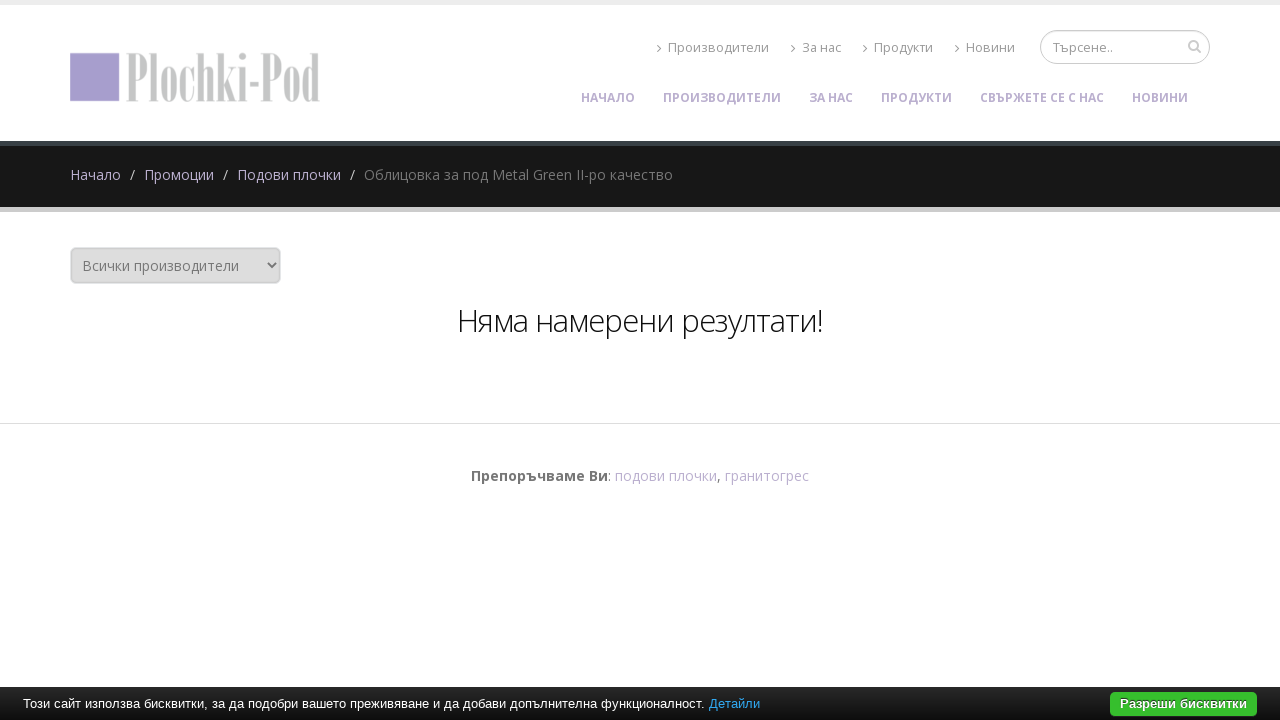

--- FILE ---
content_type: text/html; charset=UTF-8
request_url: https://www.plochki-pod.eu/%D0%BF%D1%80%D0%BE%D0%BC%D0%BE%D1%86%D0%B8%D0%B8/%D0%BF%D0%BE%D0%B4%D0%BE%D0%B2%D0%B8-%D0%BF%D0%BB%D0%BE%D1%87%D0%BA%D0%B8/%D0%BE%D0%B1%D0%BB%D0%B8%D1%86%D0%BE%D0%B2%D0%BA%D0%B0-%D0%B7%D0%B0-%D0%BF%D0%BE%D0%B4-metal-green-ii-%D1%80%D0%BE-%D0%BA%D0%B0%D1%87%D0%B5%D1%81%D1%82%D0%B2%D0%BE
body_size: 4869
content:
<!DOCTYPE html PUBLIC "-//W3C//DTD XHTML 1.0 Transitional//EN" "http://www.w3.org/TR/xhtml1/DTD/xhtml1-transitional.dtd">
<html lang="bg">
<head>
<meta http-equiv="Content-Type" content="text/html; charset=utf-8">
<meta charset="utf-8">
<meta name="language" content="bg">
<title>Облицовка за под Metal Green II-ро качество</title>
<meta name="keywords" content="">
<meta name="description" content="Облицовка за под Metal Green II-ро качествоОсновни характеристики на облицовка за под Metal Green-серията включва: Metal Green-размери: 30х60см-форма: Правоъгълна-цвят: гранитогрес - Зелен-предназначение: Под/Стена-фабрика">
<meta name="robots" content="index, follow">
<meta name="googlebot" content="index, follow">
<meta name="viewport" content="width=device-width, initial-scale=1.0">
<link rel="stylesheet" href="/css/jqueryui/jquery-ui-1.10.3.custom.css" type="text/css">
<link rel="stylesheet" href="/core/css/ui.notify.css" type="text/css">
<link rel="stylesheet" href="/core/css/showLoading.css" type="text/css">
<link rel="stylesheet" href="/css/fancybox/jquery.fancybox.css" type="text/css">
<link rel="stylesheet" href="/css/fancybox/jquery.fancybox-buttons.css" type="text/css">
<script type="text/javascript" src="/js/jquery-1.10.2.min.js"></script><script src="/template1/vendor/bootstrap/bootstrap.js"></script><script type="text/javascript" src="/js/jquery-ui-1.10.3.custom.min.js"></script><script type="text/javascript" src="/core/js/jquery.platform.js"></script><script type="text/javascript" src="/core/js/compatibility.js" async="async"></script><script type="text/javascript" src="/core/js/jquery.notify.min.js"></script><script type="text/javascript" src="/core/js/jquery.showLoading.min.js"></script><script type="text/javascript" src="/js/jquery.ui.shopping-cart.js"></script><script type="text/javascript" src="/js/jquery.fancybox.js"></script><script type="text/javascript" src="/js/page/products.js"></script><script type="text/javascript" src="/js/jquery.fancybox-buttons.js"></script><script type="text/javascript" src="/js/page/category-subcats-directbuy.js"></script><link href="https://fonts.googleapis.com/css?family=Open+Sans:300,400,600,700,800%7CShadows+Into+Light" rel="stylesheet" type="text/css">
<link href="https://fonts.googleapis.com/css?family=Bad+Script&amp;subset=latin,cyrillic" rel="stylesheet" type="text/css">
<link rel="stylesheet" href="/template1/vendor/bootstrap/bootstrap.css">
<link rel="stylesheet" href="/template1/vendor/fontawesome/css/font-awesome.css">
<link rel="stylesheet" href="/template1/vendor/owlcarousel/owl.carousel.css?v=1.2" media="screen">
<link rel="stylesheet" href="/template1/vendor/owlcarousel/owl.theme.default.min.css" media="screen">
<link rel="stylesheet" href="/template1/vendor/magnific-popup/magnific-popup.css" media="screen">
<link rel="stylesheet" href="/template1/css/theme.css?v=1.8">
<link rel="stylesheet" href="/template1/css/theme-elements.css">
<link rel="stylesheet" href="/template1/css/theme-blog.css">
<link rel="stylesheet" href="/template1/css/theme-shop.css?v=1.2">
<link rel="stylesheet" href="/template1/css/theme-animate.css">
<link rel="stylesheet" href="/template1/vendor/rs-plugin/css/settings.css" media="screen">
<link rel="stylesheet" href="/template1/vendor/circle-flip-slideshow/css/component.css" media="screen">
<link rel="stylesheet" href="/template1/css/skins/default.css?v=1.0">
<link rel="stylesheet" href="/template1/css/custom.css?v=1.1">
<script src="/template1/vendor/modernizr/modernizr.js"></script><script type="text/javascript">
                    $(document).ready(function() {
                        $.platform.params.debug = '0';
                        $.platform.params.base_url = 'https://www.plochki-pod.eu/';
                        $.platform.params.page_url = 'https://www.plochki-pod.eu/промоции/подови-плочки/облицовка-за-под-metal-green-ii-ро-качество';
                        $.platform.params.page_url_with_params = 'https://www.plochki-pod.eu/промоции/подови-плочки/облицовка-за-под-metal-green-ii-ро-качество';
                        $.platform.params.dialog_width = '740';
                        $.platform.params.disable_form_changes_confirmations = '1';
                        $.platform.params.page = 'promo';
                        $.platform.params.env = 'www';
                        $.platform.params.site_id = '42';
                        $.platform.params.profile_panel_url = 'my.tradeon.net';
                        $.platform.params.shopping_cart_redirect = '1';
                        $.platform.params.url = 'promo/286/23241';
                        $.platform.voc.ok = 'Добре';
                        

                    });
                </script><script type="text/javascript" src="/js/jQuery.BlackAndWhite.js" async="async"></script><script type="text/javascript" src="/js/init.js?v=1.1"></script><style type="text/css">
                    /* Main theme colours */
                    h3,
                    h4,
                    h5 {
                    color: #bbb0cf; 
                    }

                    a, .profile-menu-panel a {
                    color: #bbb0cf;
                    }

                    a:hover {
                    color: #dc15e4;
                    }

                    a.profile-menu-panel {
                        color: #bbb0cf !important;
                        background-color: none;
                    }

                    a:active {
                    color: #fff;
                    }

                    .alternative-font {
                    color: #bbb0cf;
                    }

                    p.drop-caps:first-child:first-letter {
                    color: #bbb0cf;
                    }

                    p.drop-caps.secundary:first-child:first-letter {
                    background-color: #bbb0cf;
                    }

                    ul.nav-pills > li.active > a {
                    background-color: #bbb0cf;
                    }

                    ul.nav-pills > li.active > a:hover,
                    ul.nav-pills > li.active > a:focus {
                    background-color: #bbb0cf;
                    }

                    .sort-source-wrapper .nav > li.active > a {
                    color: #bbb0cf;
                    }

                    .sort-source-wrapper .nav > li.active > a:hover,
                    .sort-source-wrapper .nav > li.active > a:focus {
                    color: #bbb0cf;
                    }
                    /* Labels */
                    .label-primary {
                    background-color: #bbb0cf;
                    }

                    .pagination > li > a,
                    .pagination > li > span,
                    .pagination > li > a:hover,
                    .pagination > li > span:hover,
                    .pagination > li > a:focus,
                    .pagination > li > span:focus {
                    color: #bbb0cf;
                    }

                    .pagination > .active > a,
                    .pagination > .active > span,
                    .pagination > .active > a:hover,
                    .pagination > .active > span:hover,
                    .pagination > .active > a:focus,
                    .pagination > .active > span:focus {
                    background-color: #bbb0cf;
                    border-color: #bbb0cf;
                    }

                    body.dark .pagination > li > a,
                    body.dark .pagination > li > span,
                    body.dark .pagination > li > a:hover,
                    body.dark .pagination > li > span:hover,
                    body.dark .pagination > li > a:focus,
                    body.dark .pagination > li > span:focus {
                    color: #bbb0cf;
                    }

                    body.dark .pagination > .active > a,
                    body.dark .pagination > .active > span,
                    body.dark .pagination > .active > a:hover,
                    body.dark .pagination > .active > span:hover,
                    body.dark .pagination > .active > a:focus,
                    body.dark .pagination > .active > span:focus {
                    background-color: #bbb0cf;
                    border-color: #bbb0cf;
                    }

                    .btn-primary,
                    .pagination > .active > a,
                    body.dark .pagination > .active > a,
                    .owl-theme .owl-controls .owl-nav [class*="owl-"] {
                    border-color: #bbb0cf !important;
                    color: #ffffff;
                    text-shadow: 0 -1px 0 rgba(0, 0, 0, 0.25);
                    background-color: #bbb0cf;
                    border-color: #bbb0cf;
                    }

                    .btn-primary:hover,
                    .pagination > .active > a:hover,
                    body.dark .pagination > .active > a:hover,
                    .owl-theme .owl-controls .owl-nav [class*="owl-"]:hover {
                    border-color: #dc15e4;
                    background-color: #dc15e4;
                    }

                    .btn-primary:active,
                    .pagination > .active > a:active,
                    body.dark .pagination > .active > a:active,
                    .owl-theme .owl-controls .owl-nav [class*="owl-"]:active,
                    .btn-primary:focus,
                    .pagination > .active > a:focus,
                    body.dark .pagination > .active > a:focus,
                    .owl-theme .owl-controls .owl-nav [class*="owl-"]:focus {
                    border-color: #fff;
                    background-color: #fff;
                    }

                    .progress-bar-primary {
                    background-color: #bbb0cf;
                    }

                    section.highlight {
                    background-color: #bbb0cf !important;
                    border-color: #fff !important;
                    }

                    section.page-top h1 {
                    border-bottom-color: #bbb0cf;
                    }

                    section.toggle label {
                    color: #bbb0cf;
                    border-left-color: #bbb0cf;
                    border-right-color: #bbb0cf;
                    }

                    section.toggle.active > label {
                    background-color: #bbb0cf;
                    border-color: #bbb0cf;
                    color: #FFF;
                    }

                    section.page-top.custom-product {
                    background-color: #fff;
                    }

                    .feature-box .feature-box-icon {
                    background-color: #bbb0cf;
                    }

                    .feature-box.secundary .feature-box-icon i.fa {
                    color: #bbb0cf;
                    }

                    .thumb-info .thumb-info-type {
                    background-color: #bbb0cf;
                    }

                    .thumb-info .thumb-info-action-icon {
                    background-color: #bbb0cf;
                    }

                    .thumb-info-social-icons a {
                    background-color: #bbb0cf;
                    }

                    .thumbnail .zoom {
                    background-color: #bbb0cf;
                    }

                    .img-thumbnail .zoom {
                    background-color: #bbb0cf;
                    }

                    .inverted {
                    background-color: #bbb0cf;
                    }
                    
                    .tabs ul.nav-tabs a,
                    .tabs ul.nav-tabs a:hover {
                    color: #bbb0cf;
                    }

                    .tabs ul.nav-tabs a:hover,
                    .tabs ul.nav-tabs a:focus {
                    border-top-color: #bbb0cf;
                    }

                    .tabs ul.nav-tabs li.active a {
                    border-top-color: #bbb0cf;
                    color: #bbb0cf;
                    }

                    .tabs ul.nav-tabs.nav-justified a:hover,
                    .tabs ul.nav-tabs.nav-justified a:focus {
                    border-top-color: #bbb0cf;
                    }

                    .button-buy a, .cart-full .footer a.order {
                    background-color: #dc15e4 !important;
                    border-color: #fff !important;
                    }

                    .button-buy a:hover, .cart-full .footer a.order:hover {
                    background-color: #fff !important;
                    }

                    .platform-quantity .sub, .platform-quantity .add {
                    color: #bbb0cf !important;
                    }

                    .owl-theme .owl-dots .owl-dot.active span, .owl-theme .owl-dots .owl-dot:hover span {
                    background-color: #bbb0cf !important;
                    }

                    .tabs.tabs-bottom ul.nav-tabs li a:hover,
                    .tabs.tabs-bottom ul.nav-tabs li.active a,
                    .tabs.tabs-bottom ul.nav-tabs li.active a:hover,
                    .tabs.tabs-bottom ul.nav-tabs li.active a:focus {
                    border-bottom-color: #bbb0cf;
                    }

                    .tabs.tabs-vertical.tabs-left ul.nav-tabs li a:hover,
                    .tabs.tabs-vertical.tabs-left ul.nav-tabs li.active a,
                    .tabs.tabs-vertical.tabs-left ul.nav-tabs li.active a:hover,
                    .tabs.tabs-vertical.tabs-left ul.nav-tabs li.active a:focus {
                    border-left-color: #bbb0cf;
                    }

                    .tabs.tabs-vertical.tabs-right ul.nav-tabs li a:hover,
                    .tabs.tabs-vertical.tabs-right ul.nav-tabs li.active a,
                    .tabs.tabs-vertical.tabs-right ul.nav-tabs li.active a:hover,
                    .tabs.tabs-vertical.tabs-right ul.nav-tabs li.active a:focus {
                    border-right-color: #bbb0cf;
                    }

                    ul.list.icons li i {
                    color: #bbb0cf;
                    }

                    i.icon-featured {
                    background-color: #bbb0cf;
                    }

                    .parallax blockquote i.fa-quote-left {
                    color: #bbb0cf;
                    }

                    section.video blockquote i.fa-quote-left {
                    color: #bbb0cf;
                    }

                    .panel-group .panel-heading a {
                    color: #bbb0cf;
                    }

                    .panel-group.secundary .panel-heading {
                    background-color: #bbb0cf !important;
                    }

                    #header nav ul.nav-main ul.dropdown-menu,
                    #header nav ul.nav-main li.dropdown.open .dropdown-toggle,
                    #header nav ul.nav-main li.active a,
                    #header nav ul.nav-main li > a:hover,
                    #header nav ul.nav-main li.dropdown:hover a {
                    color: #FFF;
                    background-color: #bbb0cf !important;
                    }

                    #header nav ul.nav-main ul.dropdown-menu li:hover > a {
                    background-color: #dc15e4 !important;
                    }

                    #header nav ul.nav-main ul.dropdown-menu {
                    color: #ffffff;
                    text-shadow: 0 -1px 0 rgba(0, 0, 0, 0.25);
                    background-color: #bbb0cf;
                    border-color: #bbb0cf;
                    }

                    #header nav ul.nav-main ul.dropdown-menu:hover {
                    border-color: #dc15e4;
                    background-color: #dc15e4;
                    }

                    #header nav ul.nav-main ul.dropdown-menu:active,
                    #header nav ul.nav-main ul.dropdown-menu:focus {
                    border-color: #fff;
                    background-color: #fff;
                    }

                    #header nav ul.nav-main li.dropdown:hover ul.dropdown-menu li > a {
                    background: none !important;
                    }

                    #header nav ul.nav-main li.dropdown:hover ul.dropdown-menu li > a:hover {
                    background: white !important;
                    }

                    @media (min-width: 992px) {
                    #header.single-menu nav ul.nav-main li.active > a {
                    border-top: 5px solid #bbb0cf;
                    }

                    #header.darken-top-border {
                    border-top: 5px solid #fff !important;
                    }

                    #header.colored .header-top {
                    background-color: #bbb0cf;
                    }

                    #header.colored .header-top ul.nav-top li a:hover {
                    background-color: #dc15e4 !important;
                    }

                    #header.flat-menu nav ul.nav-main li > a,
                    #header.flat-menu nav ul.nav-main li.active > a {
                    color: #666;
                    }

                    #header.flat-menu nav ul.nav-main li.active > a {
                    color: #bbb0cf;
                    background-color: transparent !important;
                    }

                    #header.flat-menu nav ul.nav-main li > a:hover,
                    #header.flat-menu nav ul.nav-main li.dropdown:hover a {
                    color: #FFF;
                    background-color: #bbb0cf !important;
                    }

                    #header nav.mega-menu ul.nav-main li.mega-menu-item ul.dropdown-menu {
                    border-top-color: #bbb0cf;
                    };
                    }

                    blockquote.testimonial {
                    background: #dc15e4;
                    }

                    .testimonial-arrow-down {
                    border-top-color: #dc15e4;
                    }

                    .featured-box-secundary i.icon-featured {
                    background-color: #bbb0cf;
                    }

                    .featured-box-secundary h4 {
                    color: #bbb0cf;
                    }

                    .featured-box-secundary .box-content {
                    border-top-color: #bbb0cf;
                    }

                    .pricing-table .most-popular {
                    border-color: #bbb0cf;
                    }

                    .pricing-table .most-popular h3 {
                    background-color: #bbb0cf;
                    }

                    section.timeline .timeline-box.left:before,
                    section.timeline .timeline-box.right:before {
                    background: #bbb0cf;
                    box-shadow: 0 0 0 3px #ffffff, 0 0 0 6px #bbb0cf;
                    }

                    ul.history li .featured-box .box-content {
                    border-top-color: #bbb0cf;
                    }

                    .recent-posts .date .month,
                    article.post .post-date .month {
                    background-color: #bbb0cf;
                    }

                    .recent-posts .date .day,
                    article.post .post-date .day {
                    color: #bbb0cf;
                    }

                    .slider .tp-bannertimer {
                    background-color: #bbb0cf;
                    }

                    .home-intro p em {
                    color: #dc15e4;
                    }

                    .home-concept strong {
                    color: #bbb0cf;
                    }

                    .shop ul.products li.product .onsale {
                    background-color: #bbb0cf;
                    border-bottom-color: #fff;
                    }

                    .shop .star-rating span,
                    .shop .cart-totals tr.total .amount {
                    color: #bbb0cf;
                    }

                    #footer .footer-ribbon:before {
                    border-right-color: #005580;
                    border-left-color: #005580;
                    }

                    #footer.color .footer-ribbon {
                    background: #fff;
                    }

                    #footer.color .footer-ribbon:before {
                    border-right-color: #00334d;
                    }

                    #footer.color .footer-copyright {
                    background: #fff;
                    border-top-color: #fff;
                    }

                    html.boxed .body {
                    border-top-color: #bbb0cf;
                    }

                    html[dir="rtl"] .tabs.tabs-vertical.tabs-left ul.nav-tabs li a:hover,
                    html[dir="rtl"] .tabs.tabs-vertical.tabs-left ul.nav-tabs li.active a,
                    html[dir="rtl"] .tabs.tabs-vertical.tabs-left ul.nav-tabs li.active a:hover,
                    html[dir="rtl"] .tabs.tabs-vertical.tabs-left ul.nav-tabs li.active a:focus {
                    border-right-color: #bbb0cf;
                    border-left-color: transparent;
                    }

                    html[dir="rtl"] .tabs.tabs-vertical.tabs-right ul.nav-tabs li a:hover,
                    html[dir="rtl"] .tabs.tabs-vertical.tabs-right ul.nav-tabs li.active a,
                    html[dir="rtl"] .tabs.tabs-vertical.tabs-right ul.nav-tabs li.active a:hover,
                    html[dir="rtl"] .tabs.tabs-vertical.tabs-right ul.nav-tabs li.active a:focus {
                    border-right-color: transparent;
                    border-left-color: #bbb0cf;
                    }

                    
                        #header {background-image: url('https://www.plochki-pod.eu/media_images/users/4/template_images/20150603_180230_6333.jpg');}
                    
                        body {background-color: #FFFFFF}
                    
                        #footer .footer-ribbon {
                        background: #f113ef;
                        }

                        #footer.light h1,
                        #footer.light h2,
                        #footer.light h3,
                        #footer.light h4,
                        #footer.light a {
                        color: #f113ef !important;
                        }

                        #footer.color {
                        background: #f113ef;
                        border-top-color: #f113ef;
                        }
                    
                        #header nav.mega-menu .mega-menu-shop .dropdown-menu {
                        right: 4px !important;
                        }
                    

                    /** Output custom CSS declarations **/
                    </style>
</head>
<body class="boxed">
<div class="">
<header id="header"><div class="container">
<h1 class="logo"><a href="/" alt="plochki-pod.eu"><img src="https://www.plochki-pod.eu/media_images/users/4/template_images/w250/20150603_175305_7052.png" alt="plochki-pod.eu" width="250" height="65" data-sticky-width="250" data-sticky-height="65"></a></h1>
<div class="search"><form id="searchForm" action="/search" method="get"><div class="input-group">
<div class="search_container"><input type="text" class="form-control search" name="q" id="search" placeholder="Търсене.."></div>
<span class="input-group-btn"><button class="btn btn-default" type="submit"><i class="fa fa-search"></i></button></span>
</div></form></div>
<nav><ul class="nav nav-pills nav-top">
<li><a href="/производители" title="Производители"><i class="fa fa-angle-right"></i>Производители</a></li>
<li><a href="/за-нас.html" title="За нас"><i class="fa fa-angle-right"></i>За нас</a></li>
<li><a href="/продукти.html" title="Продукти"><i class="fa fa-angle-right"></i>Продукти</a></li>
<li><a href="/новини" title="Новини"><i class="fa fa-angle-right"></i>Новини</a></li>
</ul></nav><button class="search-toggle btn btn-responsive-search btn-inverse"><i class="fa fa-search"></i></button><a href="/cart"><button class="btn btn-responsive-cart btn-inverse"><i class="fa fa-shopping-cart"></i></button></a><div class="header-search"><form id="searchForm" action="/search" method="get"><div class="header-search-wrapper">
<input class="form-control" name="q" id="q" type="text" required="" placeholder="Търсене.."><button class="btn btn-default" type="submit"><i class="fa fa-search"></i></button>
</div></form></div>
<button class="btn btn-responsive-nav btn-inverse" data-toggle="collapse" data-target=".nav-main-collapse"><i class="fa fa-bars"></i></button>
</div>
<div class="navbar-collapse nav-main-collapse collapse"><div class="container"><nav class="nav-main mega-menu"><ul class="nav nav-pills nav-main" id="mainMenu">
<li><a href="/">Начало</a></li>
<li><a href="/производители" title="Производители">Производители</a></li>
<li><a href="/за-нас.html" title="За нас">За нас</a></li>
<li><a href="/продукти.html" title="Продукти">Продукти</a></li>
<li><a href="/контакти.html" title="Свържете се с нас">Свържете се с нас</a></li>
<li><a href="/новини" title="Новини">Новини</a></li>
</ul></nav></div></div></header><div role="main" class="main shop" id="page_promo">
<section class="page-top"><div class="container">
<div class="row"><div class="col-md-12"><ul class="breadcrumb">
<li><a title="Начало" href="/">Начало</a></li>
<li><a title="Промоции" href="/промоции">Промоции</a></li>
<li><a title="Подови плочки" href="/промоции/подови-плочки">Подови плочки</a></li>
<li class="active">Облицовка за под Metal Green II-ро качество</li>
</ul></div></div>
<div class="row"></div>
</div></section><div class="container">
<select style="min-width: 211px; margin-bottom: 15px;" class="brand_select"><option value="all">Всички производители</option>
<option value="1667">Apavisa</option></select><center><h2 class="page-title cat">Няма намерени резултати!</h2></center>
</div>
</div>
<footer class="light narrow" id="footer"><div class="container"></div></footer>
</div>
<script src="/template1/vendor/jquery.appear/jquery.appear.js"></script><script src="/template1/vendor/jquery.easing/jquery.easing.js"></script><script src="/template1/vendor/common/common.js"></script><script src="/template1/vendor/jquery.validation/jquery.validation.js"></script><script src="/template1/vendor/jquery.stellar/jquery.stellar.js"></script><script src="/template1/vendor/jquery.easy-pie-chart/jquery.easy-pie-chart.js"></script><script src="/template1/vendor/jquery.gmap/jquery.gmap.js"></script><script src="/template1/vendor/isotope/jquery.isotope.js"></script><script src="/template1/vendor/owlcarousel/owl.carousel.js"></script><script src="/template1/vendor/jflickrfeed/jflickrfeed.js"></script><script src="/template1/vendor/magnific-popup/jquery.magnific-popup.js"></script><script src="/template1/vendor/vide/vide.js"></script><script src="/template1/vendor/jquery-cookie/jquery-cookie.js"></script><script src="/template1/vendor/cookie-bar/cookiebar-latest.js?forceLang=bg"></script><script src="/template1/js/theme.js?v=1.2"></script><script src="/template1/vendor/rs-plugin/js/jquery.themepunch.tools.min.js"></script><script src="/template1/vendor/rs-plugin/js/jquery.themepunch.revolution.min.js"></script><script src="/template1/vendor/circle-flip-slideshow/js/jquery.flipshow.js"></script><script src="/template1/js/views/view.home.js"></script><script src="/template1/js/custom.js"></script><script src="/template1/js/theme.init.js"></script><script type="text/javascript" src="/core/js/brand-select.js" async="async"></script><script type="text/javascript" src="/core/js/paging.js" async="async"></script><div>
	<div class="infobox" style="margin:0;padding: 0 20px 50px;">
		<div class="columns" style="margin-top:10px;">
			<div style="text-align:center;">
				<p>
				<b>Препоръчваме Ви</b>:
				    <a href="https://baniastil.com/подови-плочки" title="Подови плочки">подови плочки</a>,
					<a href="https://baniastil.com/гранитогрес" title="Гранитогрес">гранитогрес</a>
				</p>	
			</div>
		</div>
	</div>
</div><script defer src="https://static.cloudflareinsights.com/beacon.min.js/vcd15cbe7772f49c399c6a5babf22c1241717689176015" integrity="sha512-ZpsOmlRQV6y907TI0dKBHq9Md29nnaEIPlkf84rnaERnq6zvWvPUqr2ft8M1aS28oN72PdrCzSjY4U6VaAw1EQ==" data-cf-beacon='{"version":"2024.11.0","token":"ac80c52a09b74eab8615e4e1257c1882","r":1,"server_timing":{"name":{"cfCacheStatus":true,"cfEdge":true,"cfExtPri":true,"cfL4":true,"cfOrigin":true,"cfSpeedBrain":true},"location_startswith":null}}' crossorigin="anonymous"></script>
</body>
</html>


--- FILE ---
content_type: text/css
request_url: https://www.plochki-pod.eu/template1/css/custom.css?v=1.1
body_size: 48
content:
/* Add here all your CSS customizations */
.page-header-box {
    background-color: rgba(0, 0, 0, 0.3);
    bottom: 0;
    color: #fff;
    font-size: 20px;
    height: 100%;
    padding: 20px;
    position: absolute;
    width: 100%;
    z-index: 110;
}

.platform-address .field-combocounty input {
    float: left;
}

.platform-address dd input[name="address_address"] {
    margin-top: 10px;
    clear: both;
}

#topmost-bar {
    position: absolute;
    top:0;
    left:0;
    padding-top: 5px;
    width:100%;
    height: 50px;
    background-color: #EEEEEE;
    border-bottom: 1px dotted silver;
    text-align: right;
}

#topmost-bar select {
    margin-right: 20px;
    min-width: 50px;
}

.height100 {
    height: 90px;
}

.width90 {
    width: 90px;
}

.topmost-bar-margin {
    margin-top: 50px !important;
}

.search_container ul {
    width: 206px;
    position: absolute;
    z-index: 9;
    background: #f3f3f3;
    list-style: none;
}
.search_container ul li {
    padding: 5px;
}
.search_container ul li:hover {
    background: #eaeaea;
}